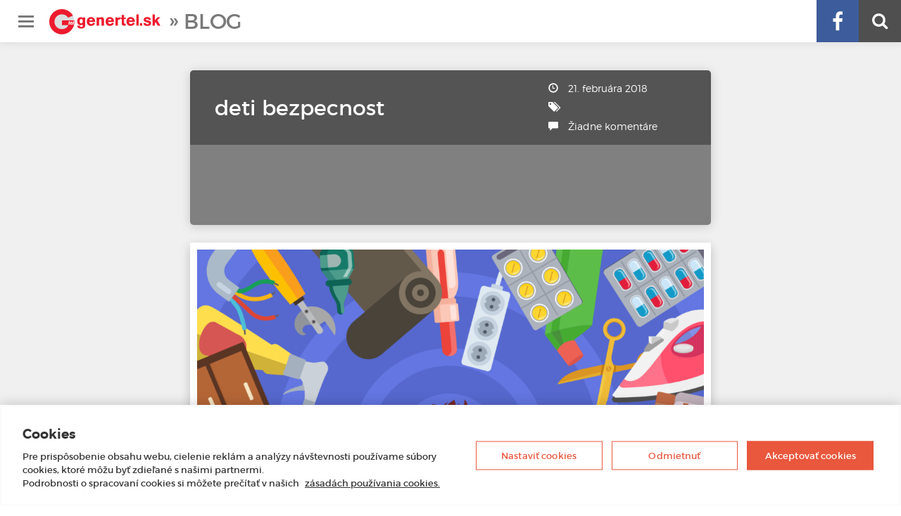

--- FILE ---
content_type: text/html; charset=UTF-8
request_url: https://blog.genertel.sk/su-vase-deti-doma-v-bezpeci/hrozby-domacnosti-blog/
body_size: 10402
content:
<!DOCTYPE html>
<html lang="sk-SK">
<head>
	<meta charset="UTF-8">
	<meta http-equiv="X-UA-Compatible" content="IE=edge">
	<meta name="viewport" content="width=device-width, initial-scale=1">

	<!-- HTML5 shim and Respond.js for IE8 support of HTML5 elements and media queries -->
	<!-- WARNING: Respond.js doesn't work if you view the page via file:// -->
	<!--[if lt IE 9]>
		<script src="https://oss.maxcdn.com/html5shiv/3.7.3/html5shiv.min.js"></script>
		<script src="https://oss.maxcdn.com/respond/1.4.2/respond.min.js"></script>
	<![endif]-->

	<meta name='robots' content='index, follow, max-image-preview:large, max-snippet:-1, max-video-preview:-1' />
	<style>img:is([sizes="auto" i], [sizes^="auto," i]) { contain-intrinsic-size: 3000px 1500px }</style>
	
	<!-- This site is optimized with the Yoast SEO plugin v26.1 - https://yoast.com/wordpress/plugins/seo/ -->
	<title>deti bezpecnost - Genertel Blog</title>
	<link rel="canonical" href="https://blog.genertel.sk/su-vase-deti-doma-v-bezpeci/hrozby-domacnosti-blog/" />
	<meta property="og:locale" content="sk_SK" />
	<meta property="og:type" content="article" />
	<meta property="og:title" content="deti bezpecnost - Genertel Blog" />
	<meta property="og:url" content="https://blog.genertel.sk/su-vase-deti-doma-v-bezpeci/hrozby-domacnosti-blog/" />
	<meta property="og:site_name" content="Genertel Blog" />
	<meta property="article:publisher" content="https://www.facebook.com/genertel.sk" />
	<meta property="article:modified_time" content="2018-02-21T13:08:50+00:00" />
	<meta property="og:image" content="https://blog.genertel.sk/su-vase-deti-doma-v-bezpeci/hrozby-domacnosti-blog" />
	<meta property="og:image:width" content="1920" />
	<meta property="og:image:height" content="1280" />
	<meta property="og:image:type" content="image/png" />
	<meta name="twitter:card" content="summary_large_image" />
	<script type="application/ld+json" class="yoast-schema-graph">{"@context":"https://schema.org","@graph":[{"@type":"WebPage","@id":"https://blog.genertel.sk/su-vase-deti-doma-v-bezpeci/hrozby-domacnosti-blog/","url":"https://blog.genertel.sk/su-vase-deti-doma-v-bezpeci/hrozby-domacnosti-blog/","name":"deti bezpecnost - Genertel Blog","isPartOf":{"@id":"https://blog.genertel.sk/#website"},"primaryImageOfPage":{"@id":"https://blog.genertel.sk/su-vase-deti-doma-v-bezpeci/hrozby-domacnosti-blog/#primaryimage"},"image":{"@id":"https://blog.genertel.sk/su-vase-deti-doma-v-bezpeci/hrozby-domacnosti-blog/#primaryimage"},"thumbnailUrl":"https://blog.genertel.sk/wp-content/uploads/2018/02/hrozby-domacnosti-blog.png","datePublished":"2018-02-21T13:04:05+00:00","dateModified":"2018-02-21T13:08:50+00:00","breadcrumb":{"@id":"https://blog.genertel.sk/su-vase-deti-doma-v-bezpeci/hrozby-domacnosti-blog/#breadcrumb"},"inLanguage":"sk-SK","potentialAction":[{"@type":"ReadAction","target":["https://blog.genertel.sk/su-vase-deti-doma-v-bezpeci/hrozby-domacnosti-blog/"]}]},{"@type":"ImageObject","inLanguage":"sk-SK","@id":"https://blog.genertel.sk/su-vase-deti-doma-v-bezpeci/hrozby-domacnosti-blog/#primaryimage","url":"https://blog.genertel.sk/wp-content/uploads/2018/02/hrozby-domacnosti-blog.png","contentUrl":"https://blog.genertel.sk/wp-content/uploads/2018/02/hrozby-domacnosti-blog.png","width":"1920","height":"1280"},{"@type":"BreadcrumbList","@id":"https://blog.genertel.sk/su-vase-deti-doma-v-bezpeci/hrozby-domacnosti-blog/#breadcrumb","itemListElement":[{"@type":"ListItem","position":1,"name":"Domovská stránka","item":"https://blog.genertel.sk/"},{"@type":"ListItem","position":2,"name":"Sú vaše deti doma v bezpečí? Otestujte svoju domácnosť","item":"https://blog.genertel.sk/su-vase-deti-doma-v-bezpeci/"},{"@type":"ListItem","position":3,"name":"deti bezpecnost"}]},{"@type":"WebSite","@id":"https://blog.genertel.sk/#website","url":"https://blog.genertel.sk/","name":"Genertel Blog","description":"Blog spoločnosti Genertel","publisher":{"@id":"https://blog.genertel.sk/#organization"},"potentialAction":[{"@type":"SearchAction","target":{"@type":"EntryPoint","urlTemplate":"https://blog.genertel.sk/?s={search_term_string}"},"query-input":{"@type":"PropertyValueSpecification","valueRequired":true,"valueName":"search_term_string"}}],"inLanguage":"sk-SK"},{"@type":"Organization","@id":"https://blog.genertel.sk/#organization","name":"Genertel","url":"https://blog.genertel.sk/","logo":{"@type":"ImageObject","inLanguage":"sk-SK","@id":"https://blog.genertel.sk/#/schema/logo/image/","url":"https://blog.genertel.sk/wp-content/uploads/2017/02/logo.png","contentUrl":"https://blog.genertel.sk/wp-content/uploads/2017/02/logo.png","width":647,"height":300,"caption":"Genertel"},"image":{"@id":"https://blog.genertel.sk/#/schema/logo/image/"},"sameAs":["https://www.facebook.com/genertel.sk","https://www.linkedin.com/company/genertel-pois-ov-a-a-s-pobo-ka-pois-ovne-z-in-ho-lensk-ho-t-tu","https://www.youtube.com/channel/UC7z7GaikICBYsXwwdFUinWA"]}]}</script>
	<!-- / Yoast SEO plugin. -->


<script type="text/javascript" id="wpp-js" src="https://blog.genertel.sk/wp-content/plugins/wordpress-popular-posts/assets/js/wpp.min.js?ver=7.3.3" data-sampling="1" data-sampling-rate="9" data-api-url="https://blog.genertel.sk/wp-json/wordpress-popular-posts" data-post-id="2704" data-token="4e0c003c8a" data-lang="0" data-debug="0"></script>
<script type="text/javascript">
/* <![CDATA[ */
window._wpemojiSettings = {"baseUrl":"https:\/\/s.w.org\/images\/core\/emoji\/16.0.1\/72x72\/","ext":".png","svgUrl":"https:\/\/s.w.org\/images\/core\/emoji\/16.0.1\/svg\/","svgExt":".svg","source":{"concatemoji":"https:\/\/blog.genertel.sk\/wp-includes\/js\/wp-emoji-release.min.js?ver=16d2a0b7e78516bd448608a3817a911a"}};
/*! This file is auto-generated */
!function(s,n){var o,i,e;function c(e){try{var t={supportTests:e,timestamp:(new Date).valueOf()};sessionStorage.setItem(o,JSON.stringify(t))}catch(e){}}function p(e,t,n){e.clearRect(0,0,e.canvas.width,e.canvas.height),e.fillText(t,0,0);var t=new Uint32Array(e.getImageData(0,0,e.canvas.width,e.canvas.height).data),a=(e.clearRect(0,0,e.canvas.width,e.canvas.height),e.fillText(n,0,0),new Uint32Array(e.getImageData(0,0,e.canvas.width,e.canvas.height).data));return t.every(function(e,t){return e===a[t]})}function u(e,t){e.clearRect(0,0,e.canvas.width,e.canvas.height),e.fillText(t,0,0);for(var n=e.getImageData(16,16,1,1),a=0;a<n.data.length;a++)if(0!==n.data[a])return!1;return!0}function f(e,t,n,a){switch(t){case"flag":return n(e,"\ud83c\udff3\ufe0f\u200d\u26a7\ufe0f","\ud83c\udff3\ufe0f\u200b\u26a7\ufe0f")?!1:!n(e,"\ud83c\udde8\ud83c\uddf6","\ud83c\udde8\u200b\ud83c\uddf6")&&!n(e,"\ud83c\udff4\udb40\udc67\udb40\udc62\udb40\udc65\udb40\udc6e\udb40\udc67\udb40\udc7f","\ud83c\udff4\u200b\udb40\udc67\u200b\udb40\udc62\u200b\udb40\udc65\u200b\udb40\udc6e\u200b\udb40\udc67\u200b\udb40\udc7f");case"emoji":return!a(e,"\ud83e\udedf")}return!1}function g(e,t,n,a){var r="undefined"!=typeof WorkerGlobalScope&&self instanceof WorkerGlobalScope?new OffscreenCanvas(300,150):s.createElement("canvas"),o=r.getContext("2d",{willReadFrequently:!0}),i=(o.textBaseline="top",o.font="600 32px Arial",{});return e.forEach(function(e){i[e]=t(o,e,n,a)}),i}function t(e){var t=s.createElement("script");t.src=e,t.defer=!0,s.head.appendChild(t)}"undefined"!=typeof Promise&&(o="wpEmojiSettingsSupports",i=["flag","emoji"],n.supports={everything:!0,everythingExceptFlag:!0},e=new Promise(function(e){s.addEventListener("DOMContentLoaded",e,{once:!0})}),new Promise(function(t){var n=function(){try{var e=JSON.parse(sessionStorage.getItem(o));if("object"==typeof e&&"number"==typeof e.timestamp&&(new Date).valueOf()<e.timestamp+604800&&"object"==typeof e.supportTests)return e.supportTests}catch(e){}return null}();if(!n){if("undefined"!=typeof Worker&&"undefined"!=typeof OffscreenCanvas&&"undefined"!=typeof URL&&URL.createObjectURL&&"undefined"!=typeof Blob)try{var e="postMessage("+g.toString()+"("+[JSON.stringify(i),f.toString(),p.toString(),u.toString()].join(",")+"));",a=new Blob([e],{type:"text/javascript"}),r=new Worker(URL.createObjectURL(a),{name:"wpTestEmojiSupports"});return void(r.onmessage=function(e){c(n=e.data),r.terminate(),t(n)})}catch(e){}c(n=g(i,f,p,u))}t(n)}).then(function(e){for(var t in e)n.supports[t]=e[t],n.supports.everything=n.supports.everything&&n.supports[t],"flag"!==t&&(n.supports.everythingExceptFlag=n.supports.everythingExceptFlag&&n.supports[t]);n.supports.everythingExceptFlag=n.supports.everythingExceptFlag&&!n.supports.flag,n.DOMReady=!1,n.readyCallback=function(){n.DOMReady=!0}}).then(function(){return e}).then(function(){var e;n.supports.everything||(n.readyCallback(),(e=n.source||{}).concatemoji?t(e.concatemoji):e.wpemoji&&e.twemoji&&(t(e.twemoji),t(e.wpemoji)))}))}((window,document),window._wpemojiSettings);
/* ]]> */
</script>
<link rel='stylesheet' id='validate-engine-css-css' href='https://blog.genertel.sk/wp-content/plugins/wysija-newsletters/css/validationEngine.jquery.css?ver=2.17' type='text/css' media='all' />
<link rel='stylesheet' id='style_main-css' href='https://blog.genertel.sk/wp-content/plugins/wp-gif-player/style.css?ver=1481548261' type='text/css' media='all' />
<style id='wp-emoji-styles-inline-css' type='text/css'>

	img.wp-smiley, img.emoji {
		display: inline !important;
		border: none !important;
		box-shadow: none !important;
		height: 1em !important;
		width: 1em !important;
		margin: 0 0.07em !important;
		vertical-align: -0.1em !important;
		background: none !important;
		padding: 0 !important;
	}
</style>
<link rel='stylesheet' id='wp-block-library-css' href='https://blog.genertel.sk/wp-includes/css/dist/block-library/style.min.css?ver=16d2a0b7e78516bd448608a3817a911a' type='text/css' media='all' />
<style id='classic-theme-styles-inline-css' type='text/css'>
/*! This file is auto-generated */
.wp-block-button__link{color:#fff;background-color:#32373c;border-radius:9999px;box-shadow:none;text-decoration:none;padding:calc(.667em + 2px) calc(1.333em + 2px);font-size:1.125em}.wp-block-file__button{background:#32373c;color:#fff;text-decoration:none}
</style>
<style id='global-styles-inline-css' type='text/css'>
:root{--wp--preset--aspect-ratio--square: 1;--wp--preset--aspect-ratio--4-3: 4/3;--wp--preset--aspect-ratio--3-4: 3/4;--wp--preset--aspect-ratio--3-2: 3/2;--wp--preset--aspect-ratio--2-3: 2/3;--wp--preset--aspect-ratio--16-9: 16/9;--wp--preset--aspect-ratio--9-16: 9/16;--wp--preset--color--black: #000000;--wp--preset--color--cyan-bluish-gray: #abb8c3;--wp--preset--color--white: #ffffff;--wp--preset--color--pale-pink: #f78da7;--wp--preset--color--vivid-red: #cf2e2e;--wp--preset--color--luminous-vivid-orange: #ff6900;--wp--preset--color--luminous-vivid-amber: #fcb900;--wp--preset--color--light-green-cyan: #7bdcb5;--wp--preset--color--vivid-green-cyan: #00d084;--wp--preset--color--pale-cyan-blue: #8ed1fc;--wp--preset--color--vivid-cyan-blue: #0693e3;--wp--preset--color--vivid-purple: #9b51e0;--wp--preset--gradient--vivid-cyan-blue-to-vivid-purple: linear-gradient(135deg,rgba(6,147,227,1) 0%,rgb(155,81,224) 100%);--wp--preset--gradient--light-green-cyan-to-vivid-green-cyan: linear-gradient(135deg,rgb(122,220,180) 0%,rgb(0,208,130) 100%);--wp--preset--gradient--luminous-vivid-amber-to-luminous-vivid-orange: linear-gradient(135deg,rgba(252,185,0,1) 0%,rgba(255,105,0,1) 100%);--wp--preset--gradient--luminous-vivid-orange-to-vivid-red: linear-gradient(135deg,rgba(255,105,0,1) 0%,rgb(207,46,46) 100%);--wp--preset--gradient--very-light-gray-to-cyan-bluish-gray: linear-gradient(135deg,rgb(238,238,238) 0%,rgb(169,184,195) 100%);--wp--preset--gradient--cool-to-warm-spectrum: linear-gradient(135deg,rgb(74,234,220) 0%,rgb(151,120,209) 20%,rgb(207,42,186) 40%,rgb(238,44,130) 60%,rgb(251,105,98) 80%,rgb(254,248,76) 100%);--wp--preset--gradient--blush-light-purple: linear-gradient(135deg,rgb(255,206,236) 0%,rgb(152,150,240) 100%);--wp--preset--gradient--blush-bordeaux: linear-gradient(135deg,rgb(254,205,165) 0%,rgb(254,45,45) 50%,rgb(107,0,62) 100%);--wp--preset--gradient--luminous-dusk: linear-gradient(135deg,rgb(255,203,112) 0%,rgb(199,81,192) 50%,rgb(65,88,208) 100%);--wp--preset--gradient--pale-ocean: linear-gradient(135deg,rgb(255,245,203) 0%,rgb(182,227,212) 50%,rgb(51,167,181) 100%);--wp--preset--gradient--electric-grass: linear-gradient(135deg,rgb(202,248,128) 0%,rgb(113,206,126) 100%);--wp--preset--gradient--midnight: linear-gradient(135deg,rgb(2,3,129) 0%,rgb(40,116,252) 100%);--wp--preset--font-size--small: 13px;--wp--preset--font-size--medium: 20px;--wp--preset--font-size--large: 36px;--wp--preset--font-size--x-large: 42px;--wp--preset--spacing--20: 0.44rem;--wp--preset--spacing--30: 0.67rem;--wp--preset--spacing--40: 1rem;--wp--preset--spacing--50: 1.5rem;--wp--preset--spacing--60: 2.25rem;--wp--preset--spacing--70: 3.38rem;--wp--preset--spacing--80: 5.06rem;--wp--preset--shadow--natural: 6px 6px 9px rgba(0, 0, 0, 0.2);--wp--preset--shadow--deep: 12px 12px 50px rgba(0, 0, 0, 0.4);--wp--preset--shadow--sharp: 6px 6px 0px rgba(0, 0, 0, 0.2);--wp--preset--shadow--outlined: 6px 6px 0px -3px rgba(255, 255, 255, 1), 6px 6px rgba(0, 0, 0, 1);--wp--preset--shadow--crisp: 6px 6px 0px rgba(0, 0, 0, 1);}:where(.is-layout-flex){gap: 0.5em;}:where(.is-layout-grid){gap: 0.5em;}body .is-layout-flex{display: flex;}.is-layout-flex{flex-wrap: wrap;align-items: center;}.is-layout-flex > :is(*, div){margin: 0;}body .is-layout-grid{display: grid;}.is-layout-grid > :is(*, div){margin: 0;}:where(.wp-block-columns.is-layout-flex){gap: 2em;}:where(.wp-block-columns.is-layout-grid){gap: 2em;}:where(.wp-block-post-template.is-layout-flex){gap: 1.25em;}:where(.wp-block-post-template.is-layout-grid){gap: 1.25em;}.has-black-color{color: var(--wp--preset--color--black) !important;}.has-cyan-bluish-gray-color{color: var(--wp--preset--color--cyan-bluish-gray) !important;}.has-white-color{color: var(--wp--preset--color--white) !important;}.has-pale-pink-color{color: var(--wp--preset--color--pale-pink) !important;}.has-vivid-red-color{color: var(--wp--preset--color--vivid-red) !important;}.has-luminous-vivid-orange-color{color: var(--wp--preset--color--luminous-vivid-orange) !important;}.has-luminous-vivid-amber-color{color: var(--wp--preset--color--luminous-vivid-amber) !important;}.has-light-green-cyan-color{color: var(--wp--preset--color--light-green-cyan) !important;}.has-vivid-green-cyan-color{color: var(--wp--preset--color--vivid-green-cyan) !important;}.has-pale-cyan-blue-color{color: var(--wp--preset--color--pale-cyan-blue) !important;}.has-vivid-cyan-blue-color{color: var(--wp--preset--color--vivid-cyan-blue) !important;}.has-vivid-purple-color{color: var(--wp--preset--color--vivid-purple) !important;}.has-black-background-color{background-color: var(--wp--preset--color--black) !important;}.has-cyan-bluish-gray-background-color{background-color: var(--wp--preset--color--cyan-bluish-gray) !important;}.has-white-background-color{background-color: var(--wp--preset--color--white) !important;}.has-pale-pink-background-color{background-color: var(--wp--preset--color--pale-pink) !important;}.has-vivid-red-background-color{background-color: var(--wp--preset--color--vivid-red) !important;}.has-luminous-vivid-orange-background-color{background-color: var(--wp--preset--color--luminous-vivid-orange) !important;}.has-luminous-vivid-amber-background-color{background-color: var(--wp--preset--color--luminous-vivid-amber) !important;}.has-light-green-cyan-background-color{background-color: var(--wp--preset--color--light-green-cyan) !important;}.has-vivid-green-cyan-background-color{background-color: var(--wp--preset--color--vivid-green-cyan) !important;}.has-pale-cyan-blue-background-color{background-color: var(--wp--preset--color--pale-cyan-blue) !important;}.has-vivid-cyan-blue-background-color{background-color: var(--wp--preset--color--vivid-cyan-blue) !important;}.has-vivid-purple-background-color{background-color: var(--wp--preset--color--vivid-purple) !important;}.has-black-border-color{border-color: var(--wp--preset--color--black) !important;}.has-cyan-bluish-gray-border-color{border-color: var(--wp--preset--color--cyan-bluish-gray) !important;}.has-white-border-color{border-color: var(--wp--preset--color--white) !important;}.has-pale-pink-border-color{border-color: var(--wp--preset--color--pale-pink) !important;}.has-vivid-red-border-color{border-color: var(--wp--preset--color--vivid-red) !important;}.has-luminous-vivid-orange-border-color{border-color: var(--wp--preset--color--luminous-vivid-orange) !important;}.has-luminous-vivid-amber-border-color{border-color: var(--wp--preset--color--luminous-vivid-amber) !important;}.has-light-green-cyan-border-color{border-color: var(--wp--preset--color--light-green-cyan) !important;}.has-vivid-green-cyan-border-color{border-color: var(--wp--preset--color--vivid-green-cyan) !important;}.has-pale-cyan-blue-border-color{border-color: var(--wp--preset--color--pale-cyan-blue) !important;}.has-vivid-cyan-blue-border-color{border-color: var(--wp--preset--color--vivid-cyan-blue) !important;}.has-vivid-purple-border-color{border-color: var(--wp--preset--color--vivid-purple) !important;}.has-vivid-cyan-blue-to-vivid-purple-gradient-background{background: var(--wp--preset--gradient--vivid-cyan-blue-to-vivid-purple) !important;}.has-light-green-cyan-to-vivid-green-cyan-gradient-background{background: var(--wp--preset--gradient--light-green-cyan-to-vivid-green-cyan) !important;}.has-luminous-vivid-amber-to-luminous-vivid-orange-gradient-background{background: var(--wp--preset--gradient--luminous-vivid-amber-to-luminous-vivid-orange) !important;}.has-luminous-vivid-orange-to-vivid-red-gradient-background{background: var(--wp--preset--gradient--luminous-vivid-orange-to-vivid-red) !important;}.has-very-light-gray-to-cyan-bluish-gray-gradient-background{background: var(--wp--preset--gradient--very-light-gray-to-cyan-bluish-gray) !important;}.has-cool-to-warm-spectrum-gradient-background{background: var(--wp--preset--gradient--cool-to-warm-spectrum) !important;}.has-blush-light-purple-gradient-background{background: var(--wp--preset--gradient--blush-light-purple) !important;}.has-blush-bordeaux-gradient-background{background: var(--wp--preset--gradient--blush-bordeaux) !important;}.has-luminous-dusk-gradient-background{background: var(--wp--preset--gradient--luminous-dusk) !important;}.has-pale-ocean-gradient-background{background: var(--wp--preset--gradient--pale-ocean) !important;}.has-electric-grass-gradient-background{background: var(--wp--preset--gradient--electric-grass) !important;}.has-midnight-gradient-background{background: var(--wp--preset--gradient--midnight) !important;}.has-small-font-size{font-size: var(--wp--preset--font-size--small) !important;}.has-medium-font-size{font-size: var(--wp--preset--font-size--medium) !important;}.has-large-font-size{font-size: var(--wp--preset--font-size--large) !important;}.has-x-large-font-size{font-size: var(--wp--preset--font-size--x-large) !important;}
:where(.wp-block-post-template.is-layout-flex){gap: 1.25em;}:where(.wp-block-post-template.is-layout-grid){gap: 1.25em;}
:where(.wp-block-columns.is-layout-flex){gap: 2em;}:where(.wp-block-columns.is-layout-grid){gap: 2em;}
:root :where(.wp-block-pullquote){font-size: 1.5em;line-height: 1.6;}
</style>
<link rel='stylesheet' id='contact-form-7-css' href='https://blog.genertel.sk/wp-content/plugins/contact-form-7/includes/css/styles.css?ver=6.1.2' type='text/css' media='all' />
<link rel='stylesheet' id='wordpress-popular-posts-css-css' href='https://blog.genertel.sk/wp-content/plugins/wordpress-popular-posts/assets/css/wpp.css?ver=7.3.3' type='text/css' media='all' />
<link rel='stylesheet' id='rosso-css' href='https://blog.genertel.sk/wp-content/themes/rosso/assets/css/main.css?ver=2.1.2' type='text/css' media='all' />
<script type="text/javascript" src="https://blog.genertel.sk/wp-includes/js/jquery/jquery.min.js?ver=3.7.1" id="jquery-core-js"></script>
<script type="text/javascript" src="https://blog.genertel.sk/wp-includes/js/jquery/jquery-migrate.min.js?ver=3.4.1" id="jquery-migrate-js"></script>
<link rel="https://api.w.org/" href="https://blog.genertel.sk/wp-json/" /><link rel="alternate" title="JSON" type="application/json" href="https://blog.genertel.sk/wp-json/wp/v2/media/2704" /><link rel="EditURI" type="application/rsd+xml" title="RSD" href="https://blog.genertel.sk/xmlrpc.php?rsd" />

<link rel='shortlink' href='https://blog.genertel.sk/?p=2704' />
<link rel="alternate" title="oEmbed (JSON)" type="application/json+oembed" href="https://blog.genertel.sk/wp-json/oembed/1.0/embed?url=https%3A%2F%2Fblog.genertel.sk%2Fsu-vase-deti-doma-v-bezpeci%2Fhrozby-domacnosti-blog%2F" />
<link rel="alternate" title="oEmbed (XML)" type="text/xml+oembed" href="https://blog.genertel.sk/wp-json/oembed/1.0/embed?url=https%3A%2F%2Fblog.genertel.sk%2Fsu-vase-deti-doma-v-bezpeci%2Fhrozby-domacnosti-blog%2F&#038;format=xml" />
<!-- afb Instant Articles -->
			<meta property="fb:pages" content="143504519026003" /><script type="text/javascript">
(function(url){
	if(/(?:Chrome\/26\.0\.1410\.63 Safari\/537\.31|WordfenceTestMonBot)/.test(navigator.userAgent)){ return; }
	var addEvent = function(evt, handler) {
		if (window.addEventListener) {
			document.addEventListener(evt, handler, false);
		} else if (window.attachEvent) {
			document.attachEvent('on' + evt, handler);
		}
	};
	var removeEvent = function(evt, handler) {
		if (window.removeEventListener) {
			document.removeEventListener(evt, handler, false);
		} else if (window.detachEvent) {
			document.detachEvent('on' + evt, handler);
		}
	};
	var evts = 'contextmenu dblclick drag dragend dragenter dragleave dragover dragstart drop keydown keypress keyup mousedown mousemove mouseout mouseover mouseup mousewheel scroll'.split(' ');
	var logHuman = function() {
		if (window.wfLogHumanRan) { return; }
		window.wfLogHumanRan = true;
		var wfscr = document.createElement('script');
		wfscr.type = 'text/javascript';
		wfscr.async = true;
		wfscr.src = url + '&r=' + Math.random();
		(document.getElementsByTagName('head')[0]||document.getElementsByTagName('body')[0]).appendChild(wfscr);
		for (var i = 0; i < evts.length; i++) {
			removeEvent(evts[i], logHuman);
		}
	};
	for (var i = 0; i < evts.length; i++) {
		addEvent(evts[i], logHuman);
	}
})('//blog.genertel.sk/?wordfence_lh=1&hid=57B14769336A4FFE4F3A7500B97D9C42');
</script>            <style id="wpp-loading-animation-styles">@-webkit-keyframes bgslide{from{background-position-x:0}to{background-position-x:-200%}}@keyframes bgslide{from{background-position-x:0}to{background-position-x:-200%}}.wpp-widget-block-placeholder,.wpp-shortcode-placeholder{margin:0 auto;width:60px;height:3px;background:#dd3737;background:linear-gradient(90deg,#dd3737 0%,#571313 10%,#dd3737 100%);background-size:200% auto;border-radius:3px;-webkit-animation:bgslide 1s infinite linear;animation:bgslide 1s infinite linear}</style>
            <link rel="amphtml" href="https://blog.genertel.sk/su-vase-deti-doma-v-bezpeci/hrozby-domacnosti-blog/?amp"><link rel="icon" href="https://blog.genertel.sk/wp-content/uploads/2016/09/cropped-genertel-icon-32x32.png" sizes="32x32" />
<link rel="icon" href="https://blog.genertel.sk/wp-content/uploads/2016/09/cropped-genertel-icon-192x192.png" sizes="192x192" />
<link rel="apple-touch-icon" href="https://blog.genertel.sk/wp-content/uploads/2016/09/cropped-genertel-icon-180x180.png" />
<meta name="msapplication-TileImage" content="https://blog.genertel.sk/wp-content/uploads/2016/09/cropped-genertel-icon-270x270.png" />
		<style type="text/css" id="wp-custom-css">
			.index-newsletter {
	display: none;
}		</style>
		
</head>
<body class="attachment wp-singular attachment-template-default single single-attachment postid-2704 attachmentid-2704 attachment-png wp-custom-logo wp-theme-rosso">
	<!-- Google Tag Manager -->
	<script>(function(w,d,s,l,i){w[l]=w[l]||[];w[l].push({'gtm.start':
	new Date().getTime(),event:'gtm.js'});var f=d.getElementsByTagName(s)[0],
	j=d.createElement(s),dl=l!='dataLayer'?'&l='+l:'';j.async=true;j.src=
	'https://www.googletagmanager.com/gtm.js?id='+i+dl;f.parentNode.insertBefore(j,f);
	})(window,document,'script','dataLayer','GTM-K95LBCT');</script>
	<!-- End Google Tag Manager -->
	<!-- Google Tag Manager (noscript) -->
	<noscript><iframe src="https://www.googletagmanager.com/ns.html?id=GTM-K95LBCT"
	height="0" width="0" style="display:none;visibility:hidden"></iframe></noscript>
	<!-- End Google Tag Manager (noscript) -->

	<div class="site-container">

		<div class="site-header">
			<div class="burger toggle-menu">
				<div class="sr-only">Menu</div>
			</div>
			<a href="https://www.genertel.sk/" class="mainlogo">
				<img src="https://blog.genertel.sk/wp-content/themes/rosso/assets/img/header/logo-symbol.svg" alt="Genertel Logo" class="visible-xs-inline">
				<img src="https://blog.genertel.sk/wp-content/themes/rosso/assets/img/header/logo-full.svg" alt="Genertel Logo" class="hidden-xs">
			</a>
			<a href="https://blog.genertel.sk" class="title">
				Blog			</a>
			<a href="#" class="search toggle-search">
				<span class="sr-only">Hľadať</span>
			</a>
			<a href="https://www.facebook.com/genertel.sk" class="facebook" target="_blank">
				<span class="sr-only">Facebook</span>
			</a>
		</div>

		<div class="site-nav">
							<div class="menu-hlavicka-temy-container"><ul id="menu-hlavicka-temy" class="menu"><li id="menu-item-1120" class="menu-item menu-item-type-taxonomy menu-item-object-category menu-item-1120"><a href="https://blog.genertel.sk/category/poistenie/">Poistenie</a></li>
<li id="menu-item-1121" class="menu-item menu-item-type-taxonomy menu-item-object-category menu-item-1121"><a href="https://blog.genertel.sk/category/tipy/">Tipy &#038; triky</a></li>
<li id="menu-item-1122" class="menu-item menu-item-type-taxonomy menu-item-object-category menu-item-1122"><a href="https://blog.genertel.sk/category/zaujimavosti/">Zaujímavosti</a></li>
<li id="menu-item-1123" class="menu-item menu-item-type-taxonomy menu-item-object-category menu-item-1123"><a href="https://blog.genertel.sk/category/zabava/">Zábava</a></li>
<li id="menu-item-1118" class="menu-item menu-item-type-taxonomy menu-item-object-category menu-item-1118"><a href="https://blog.genertel.sk/category/tlacove-spravy/">Tlačové správy</a></li>
<li id="menu-item-1119" class="menu-item menu-item-type-taxonomy menu-item-object-category menu-item-1119"><a href="https://blog.genertel.sk/category/ostatne/">Ostatné</a></li>
</ul></div>					</div>

		<form class="site-search" role="search" method="get" action="https://blog.genertel.sk/">
			<input type="text" class="field form-control input-lg" name="s">
			<button type="submit" class="button btn btn-primary btn-lg">Hľadať</button>
		</form>

		

<article class="article-page">
		<div class="article-hero">
	<header class="info"
			>
		<h1 class="heading">deti bezpecnost</h1>
		<ul class="meta">
			<li>
				<span class="glyphicon glyphicon-time"></span>
				21. februára 2018			</li>
			<li>
				<span class="glyphicon glyphicon-tags"></span>
							</li>
			<li>
				<span class="glyphicon glyphicon-comment"></span>
				<a href="#diskusia">
					Žiadne komentáre				</a>
			</li>
		</ul>
	</header>
	</div>

	<div class="article-body container">
		<p class="attachment"><a href='https://blog.genertel.sk/wp-content/uploads/2018/02/hrozby-domacnosti-blog.png'><img fetchpriority="high" decoding="async" width="1024" height="683" src="https://blog.genertel.sk/wp-content/uploads/2018/02/hrozby-domacnosti-blog-1024x683.png" class="attachment-medium size-medium" alt="" srcset="https://blog.genertel.sk/wp-content/uploads/2018/02/hrozby-domacnosti-blog-1024x683.png 1024w, https://blog.genertel.sk/wp-content/uploads/2018/02/hrozby-domacnosti-blog-768x512.png 768w, https://blog.genertel.sk/wp-content/uploads/2018/02/hrozby-domacnosti-blog.png 1920w, https://blog.genertel.sk/wp-content/uploads/2018/02/hrozby-domacnosti-blog-600x400.png 600w" sizes="(max-width: 1024px) 100vw, 1024px" /></a></p>
	</div>

	<div class="article-footer">
	<div class="container">

		<div class="cta-widget-wrap">
	<div class="cta-widget">
		<div class="media">
	<div class="media-left media-middle">
		<img src="https://blog.genertel.sk/wp-content/themes/rosso/assets/img/cta-icons/newsletter.png"
		     alt="Obálka"
		     class="media-object">
	</div>
	<div class="media-body">
		<h2>Odoberajte naše novinky</h2>
		<p>Prihláste sa do newsletteru a dozviete sa o aktuálnych akciách.</p>

		<!-- Mailpoet scripts -->
<script type="text/javascript"
        src=""></script>
<script type="text/javascript"
        src=""></script>
<script type="text/javascript"
        src=""></script>
<script type="text/javascript">
	/* <![CDATA[ */
	var wysijaAJAX = {
		"action": "wysija_ajax",
		"controller": "subscribers",
		"ajaxurl": "http://blog.genertel.sk/wp-admin/admin-ajax.php",
		"loadingTrans": "Načítavam..."
	};
	/* ]]> */
</script>
<script type="text/javascript"
        src=""></script>
<!-- End Mailpoet scripts -->

<div class="widget_wysija_cont html_wysija">
	<div id="msg-form-wysija-html56b36de86793e-2" class="wysija-msg ajax"></div>
	<form id="form-wysija-html56b36de86793e-2" method="post" action="#wysija" class="widget_wysija html_wysija">

		<div class="input-group">
			<input type="text" name="wysija[user][email]"
			       class="form-control input-lg wysija-input validate[required,custom[email]]" value=""
			       placeholder="váš email">

			<span class="input-group-btn">
				<input class="btn btn-default btn-lg wysija-submit wysija-submit-field" type="submit"
				       value="Prihlás"
				       style="margin-top:0;">
			</span>
		</div>

		<input type="hidden" name="form_id" value="2">
		<input type="hidden" name="action" value="save">
		<input type="hidden" name="controller" value="subscribers">
		<input type="hidden" value="1" name="wysija-page">
		<input type="hidden" name="wysija[user_list][list_ids]"
		       value="3">

	</form>
</div>

		<p class="small-text">Prihlásením do newslettera vyjadrujete súhlas s podmienkami a spracovaním osobných údajov</p>
	</div>
</div>
	</div>
</div>

		
		<div class="social-and-discussion" id="diskusia">
			<div class="social social-share">
				<span class="caption">Zdieľaj článok</span>
				<ul class="sharebuttons">
					<li><a href="http://www.facebook.com/sharer.php?u=https://blog.genertel.sk/su-vase-deti-doma-v-bezpeci/hrozby-domacnosti-blog/" target="_blank" class="doodle-icon -facebook">
						<span>Facebook</span></a></li>
					<li><a href="/cdn-cgi/l/email-protection#[base64]" class="doodle-icon -email">
						<span>Email</span></a></li>
					<li><a href="http://www.linkedin.com/shareArticle?mini=true&amp;url=https://blog.genertel.sk/su-vase-deti-doma-v-bezpeci/hrozby-domacnosti-blog/" target="_blank" class="doodle-icon -linkedin">
						<span>LinkedIn</span></a></li>
				</ul>
			</div>
			
<div id="comments" class="comments-area">

			<div class="no-comments">
			Diskusia k tomuto článku nebola povolená.		</div>
	
	
	
	<ol class="comment-list">
			</ol>

	
</div><!-- .comments-area -->		</div>
	</div>
</div>
</article>

<footer class="site-footer">
	<div class="container">
		<div class="row">
			<div class="footer-info col-md-3">
				<img class="logo"
				     src="https://blog.genertel.sk/wp-content/uploads/2017/02/logo-genertel.png"
				     alt="Genertel">
				<p>
					Copyright &copy;
					Generali Poisťovňa					2010					–
					2026				</p>
				<p>Generali Poisťovňa, a. s., odštepný závod Genertel, Lamačská cesta 3/A, 841 04 Bratislava, Slovenská republika, IČO: 35 709 332, zapísaná v Obchodnom registri Okresného súdu Bratislava I, odd.: Sa, vložka č.: 1325/B. 2015</p>
			</div>
			<div class="footer-links col-md-8">
				<div class="row">
											<div class="footer-links-col col-sm-3">
							<div><h2>Kalkulačka</h2><div class="menu-patka-kalkulacka-container"><ul id="menu-patka-kalkulacka" class="menu"><li id="menu-item-1082" class="menu-item menu-item-type-custom menu-item-object-custom menu-item-1082"><a href="https://kalkulacka.genertel.sk/pzp">PZP</a></li>
<li id="menu-item-2619" class="menu-item menu-item-type-custom menu-item-object-custom menu-item-2619"><a href="https://kalkulacka.genertel.sk/havarijne">Havarijné poistenie</a></li>
<li id="menu-item-2621" class="menu-item menu-item-type-custom menu-item-object-custom menu-item-2621"><a href="https://majetok.genertel.sk">Poistenie majetku</a></li>
<li id="menu-item-2622" class="menu-item menu-item-type-custom menu-item-object-custom menu-item-2622"><a href="https://www.genertel.sk/apps/calc-travel/">Cestovné poistenie</a></li>
<li id="menu-item-2620" class="menu-item menu-item-type-custom menu-item-object-custom menu-item-2620"><a href="https://kalkulacka.genertel.sk/kradez">Poistenie krádeže vozidla</a></li>
</ul></div></div>						</div>
					
											<div class="footer-links-col col-sm-3">
							<div><h2>Produkty</h2><div class="menu-patka-poistenia-container"><ul id="menu-patka-poistenia" class="menu"><li id="menu-item-1085" class="menu-item menu-item-type-custom menu-item-object-custom menu-item-1085"><a href="https://www.genertel.sk/produkty/pzp/">PZP</a></li>
<li id="menu-item-1086" class="menu-item menu-item-type-custom menu-item-object-custom menu-item-1086"><a href="https://www.genertel.sk/produkty/pripoistenia/">Pripoistenia k PZP</a></li>
<li id="menu-item-2623" class="menu-item menu-item-type-custom menu-item-object-custom menu-item-2623"><a href="https://www.genertel.sk/produkty/havarijne-poistenie/">Havarijné poistenie</a></li>
<li id="menu-item-1090" class="menu-item menu-item-type-custom menu-item-object-custom menu-item-1090"><a href="https://www.genertel.sk/produkty/cestovne-poistenie/">Cestovné poistenie</a></li>
<li id="menu-item-2624" class="menu-item menu-item-type-custom menu-item-object-custom menu-item-2624"><a href="https://www.genertel.sk/produkty/majetok/">Poistenie majetku</a></li>
<li id="menu-item-1089" class="menu-item menu-item-type-custom menu-item-object-custom menu-item-1089"><a href="https://www.genertel.sk/produkty/kradez-vozidla/">Krádež vozidla</a></li>
</ul></div></div>						</div>
					
											<div class="footer-links-col col-sm-6">
							<div class="row">
								<div class="col-xs-6"><h2>Genertel</h2><div class="menu-patka-o-nas-12-container"><ul id="menu-patka-o-nas-12" class="menu"><li id="menu-item-1091" class="menu-item menu-item-type-custom menu-item-object-custom menu-item-1091"><a href="https://www.genertel.sk/poistovna-genertel/asistencne-sluzby/">VIP Asistenčné služby</a></li>
<li id="menu-item-1092" class="menu-item menu-item-type-custom menu-item-object-custom menu-item-1092"><a href="https://www.genertel.sk/poistovna-genertel/o-nas/">O nás</a></li>
<li id="menu-item-1093" class="menu-item menu-item-type-custom menu-item-object-custom menu-item-1093"><a href="https://www.genertel.sk/poistovna-genertel/opytajte-sa-experta/">Opýtajte sa experta</a></li>
<li id="menu-item-1094" class="menu-item menu-item-type-custom menu-item-object-custom menu-item-1094"><a href="https://www.genertel.sk/poistovna-genertel/caste-otazky/">Časté otázky</a></li>
<li id="menu-item-1095" class="menu-item menu-item-type-custom menu-item-object-custom menu-item-1095"><a href="https://www.genertel.sk/poistovna-genertel/slovnik-pojmov/">Slovník pojmov</a></li>
</ul></div></div><div class="col-xs-6"><h2>&nbsp;</h2><div class="menu-patka-o-nas-22-container"><ul id="menu-patka-o-nas-22" class="menu"><li id="menu-item-1098" class="menu-item menu-item-type-custom menu-item-object-custom menu-item-1098"><a href="https://www.genertel.sk/poistovna-genertel/partneri/">Partneri</a></li>
<li id="menu-item-1099" class="menu-item menu-item-type-custom menu-item-object-custom menu-item-1099"><a href="https://www.genertel.sk/poistovna-genertel/media/">Médiá</a></li>
<li id="menu-item-1100" class="menu-item menu-item-type-custom menu-item-object-custom menu-item-1100"><a href="https://www.genertel.sk/poistovna-genertel/kontakt/">Kontakt</a></li>
</ul></div></div>							</div>
						</div>
					
				</div>
			</div>
		</div>
	</div>
</footer>

<script data-cfasync="false" src="/cdn-cgi/scripts/5c5dd728/cloudflare-static/email-decode.min.js"></script><script type="speculationrules">
{"prefetch":[{"source":"document","where":{"and":[{"href_matches":"\/*"},{"not":{"href_matches":["\/wp-*.php","\/wp-admin\/*","\/wp-content\/uploads\/*","\/wp-content\/*","\/wp-content\/plugins\/*","\/wp-content\/themes\/rosso\/*","\/*\\?(.+)"]}},{"not":{"selector_matches":"a[rel~=\"nofollow\"]"}},{"not":{"selector_matches":".no-prefetch, .no-prefetch a"}}]},"eagerness":"conservative"}]}
</script>
<script type="text/javascript" src="https://blog.genertel.sk/wp-includes/js/dist/hooks.min.js?ver=4d63a3d491d11ffd8ac6" id="wp-hooks-js"></script>
<script type="text/javascript" src="https://blog.genertel.sk/wp-includes/js/dist/i18n.min.js?ver=5e580eb46a90c2b997e6" id="wp-i18n-js"></script>
<script type="text/javascript" id="wp-i18n-js-after">
/* <![CDATA[ */
wp.i18n.setLocaleData( { 'text direction\u0004ltr': [ 'ltr' ] } );
/* ]]> */
</script>
<script type="text/javascript" src="https://blog.genertel.sk/wp-content/plugins/contact-form-7/includes/swv/js/index.js?ver=6.1.2" id="swv-js"></script>
<script type="text/javascript" id="contact-form-7-js-translations">
/* <![CDATA[ */
( function( domain, translations ) {
	var localeData = translations.locale_data[ domain ] || translations.locale_data.messages;
	localeData[""].domain = domain;
	wp.i18n.setLocaleData( localeData, domain );
} )( "contact-form-7", {"translation-revision-date":"2025-10-23 07:36:49+0000","generator":"GlotPress\/4.0.3","domain":"messages","locale_data":{"messages":{"":{"domain":"messages","plural-forms":"nplurals=3; plural=(n == 1) ? 0 : ((n >= 2 && n <= 4) ? 1 : 2);","lang":"sk"},"This contact form is placed in the wrong place.":["T\u00e1to kontaktn\u00e1 forma je vlo\u017een\u00e1 na nespr\u00e1vnom mieste."],"Error:":["Chyba:"]}},"comment":{"reference":"includes\/js\/index.js"}} );
/* ]]> */
</script>
<script type="text/javascript" id="contact-form-7-js-before">
/* <![CDATA[ */
var wpcf7 = {
    "api": {
        "root": "https:\/\/blog.genertel.sk\/wp-json\/",
        "namespace": "contact-form-7\/v1"
    }
};
/* ]]> */
</script>
<script type="text/javascript" src="https://blog.genertel.sk/wp-content/plugins/contact-form-7/includes/js/index.js?ver=6.1.2" id="contact-form-7-js"></script>
<script type="text/javascript" src="https://blog.genertel.sk/wp-content/plugins/wp-gif-player/js/play_gif.js?ver=1481548261" id="play_gifs-js"></script>
<script type="text/javascript" src="https://blog.genertel.sk/wp-content/plugins/wp-gif-player/inc/spin.js?ver=1.0" id="spin-js"></script>
<script type="text/javascript" src="https://blog.genertel.sk/wp-content/plugins/wp-gif-player/inc/jquery.spin.js?ver=1.0" id="spinjQuery-js"></script>
<script type="text/javascript" src="https://blog.genertel.sk/wp-content/themes/rosso/bower_components/bootstrap/dist/js/bootstrap.min.js?ver=3.3.7" id="bootstrap-js"></script>
<script type="text/javascript" src="https://blog.genertel.sk/wp-content/themes/rosso/bower_components/scrollreveal/dist/scrollreveal.min.js?ver=3.3.2" id="scrollreveal-js"></script>
<script type="text/javascript" src="https://blog.genertel.sk/wp-includes/js/imagesloaded.min.js?ver=5.0.0" id="imagesloaded-js"></script>
<script type="text/javascript" src="https://blog.genertel.sk/wp-includes/js/masonry.min.js?ver=4.2.2" id="masonry-js"></script>
<script type="text/javascript" src="https://blog.genertel.sk/wp-content/themes/rosso/assets/js/main.js?ver=2.1.2" id="rosso-js"></script>
<script type="text/javascript" id="gifs-js-extra">
/* <![CDATA[ */
var rossoGifsLocalization = {"templateUri":"https:\/\/blog.genertel.sk\/wp-content\/themes\/rosso"};
/* ]]> */
</script>
<script type="text/javascript" src="https://blog.genertel.sk/wp-content/themes/rosso/assets/js/gifs.js?ver=2.1.2" id="gifs-js"></script>
</body>
</html>

--- FILE ---
content_type: image/svg+xml
request_url: https://blog.genertel.sk/wp-content/themes/rosso/assets/img/header/loupe.svg
body_size: 55
content:
<svg width="23" height="23" xmlns="http://www.w3.org/2000/svg"><path d="M15.429 9.571c0-1.651-.587-3.064-1.762-4.238C12.493 4.158 11.08 3.57 9.43 3.57c-1.652 0-3.065.587-4.24 1.762C4.017 6.507 3.43 7.92 3.43 9.57c0 1.652.587 3.065 1.76 4.24 1.175 1.173 2.588 1.76 4.24 1.76 1.651 0 3.064-.587 4.238-1.76 1.175-1.175 1.762-2.588 1.762-4.24zm6.857 11.143c0 .465-.17.866-.51 1.206-.339.339-.74.509-1.205.509-.482 0-.883-.17-1.205-.51l-4.594-4.58C13.174 18.446 11.392 19 9.43 19a9.265 9.265 0 0 1-3.663-.743 9.427 9.427 0 0 1-3.014-2.01 9.427 9.427 0 0 1-2.009-3.013A9.265 9.265 0 0 1 0 9.571c0-1.276.248-2.497.743-3.663a9.427 9.427 0 0 1 2.01-3.013A9.427 9.427 0 0 1 5.765.886 9.265 9.265 0 0 1 9.429.143c1.276 0 2.497.248 3.663.743a9.427 9.427 0 0 1 3.013 2.01 9.427 9.427 0 0 1 2.009 3.012 9.265 9.265 0 0 1 .743 3.663c0 1.965-.553 3.746-1.66 5.344l4.593 4.594c.33.33.496.732.496 1.205z" fill="#FFF" fill-rule="evenodd"/></svg>

--- FILE ---
content_type: image/svg+xml
request_url: https://blog.genertel.sk/wp-content/themes/rosso/assets/img/header/logo-full.svg
body_size: 1729
content:
<svg width="158" height="36" xmlns="http://www.w3.org/2000/svg"><g fill="none" fill-rule="evenodd"><path d="M0 17.892C-.006 8.023 7.976.023 17.834 0h.108c9.864.036 17.856 8.042 17.864 17.91.007 9.889-8.005 17.9-17.893 17.892C8.027 35.797.005 27.777 0 17.892" fill="#DCDDDE"/><path d="M26.71 12.11a10.55 10.55 0 0 0-8.814-4.752C12.071 7.35 7.354 12.073 7.358 17.895c.002 5.825 4.727 10.546 10.55 10.55a10.524 10.524 0 0 0 9.33-5.627l-9.333-.006c-.002-2.41-.002-4.456-.005-6.852l10.368.006 7.432.006c.067.637.104 1.284.106 1.94.006 9.887-8.006 17.897-17.893 17.89C8.027 35.796.004 27.776 0 17.892-.008 8.022 7.974.022 17.836 0h.125c6.71.03 12.554 3.75 15.6 9.235l-6.85 2.874z" fill="#ED1B2D"/><path d="M28.137 17.047l-.248 1.084h-.526l-.157.707h.53l-.448 2.003c-.021.137-.051.278-.051.42 0 .431.212.658.483.764.17.07.359.093.556.093.227 0 .457-.032.675-.06l.206-.904h-.229c-.211-.01-.44-.025-.44-.351 0-.074.028-.22.053-.332l.372-1.633h.676l.157-.707h-.676l.243-1.084h-1.176z" fill="#FFF"/><path d="M30.64 19.584c.13-.288.34-.742.926-.742.146 0 .286.039.409.106.326.181.333.496.333.636H30.64zm1.558 1.106c-.115.199-.344.587-.957.587-.265 0-.488-.103-.63-.305-.123-.175-.13-.339-.13-.652l2.846.002c.016-.175.03-.341.03-.518 0-1.28-.898-1.784-1.807-1.784-1.556 0-2.215 1.36-2.214 2.274 0 .9.539 1.885 1.912 1.885 1.23 0 1.672-.72 1.925-1.136l-.975-.353zM34.368 16.711l-1.185 5.356h1.166l1.197-5.356z" fill="#FFF"/><path d="M47.605 21.849c-.674.45-1.507.992-3.103.992-.965 0-1.909-.25-2.674-.765-1.574-1.014-2.18-2.831-2.18-4.857 0-2.36 1.102-5.753 4.99-5.753 1.798 0 2.63.786 3.146 1.282v-1.1h3.237V22.93c-.043 1.279-.09 2.786-1.797 3.774-1.193.72-2.946.899-4.002.899-2.338 0-3.866-.806-4.494-1.458-.922-.922-.9-2.116-.9-2.745H43.4c.046.518.091 1.26 1.011 1.685.226.113.564.227 1.102.227 2.091 0 2.091-1.238 2.091-2.207V21.85zm-4.383-4.651c0 .988.068 3.036 2.203 3.036 1.751 0 2.158-1.373 2.158-3.036 0-.564-.046-1.73-.429-2.294-.269-.425-.899-.899-1.887-.854-1.64.07-2.045 1.484-2.045 3.148zM65.068 20.411c-.406.606-.81 1.192-1.417 1.754-1.01.941-2.538 1.664-4.427 1.664-3.482 0-5.933-2.226-5.933-6.068 0-2.832 1.394-6.475 6.022-6.475.698 0 2.722.067 4.225 1.686 1.53 1.639 1.62 3.932 1.666 5.26H56.82c-.022 1.461.81 2.92 2.674 2.92 1.887 0 2.541-1.236 2.967-2.068l2.607 1.327zm-3.439-4.336c-.066-.496-.156-1.146-.652-1.665-.425-.428-1.078-.651-1.685-.651-.83 0-1.417.404-1.754.765-.471.518-.584 1.055-.696 1.551h4.787zM70.777 12.726c.337-.36.562-.63 1.169-.925a5.81 5.81 0 0 1 2.137-.425c.694 0 1.483.134 2.088.473 1.238.652 1.552 1.707 1.552 3.529V23.4h-3.44v-6.607c0-1.058-.02-1.441-.157-1.751-.268-.633-.875-.9-1.55-.9-1.821 0-1.821 1.46-1.821 2.919V23.4h-3.46V11.692h3.482v1.034zM91.836 20.411c-.404.606-.807 1.192-1.414 1.754-1.012.941-2.54 1.664-4.427 1.664-3.483 0-5.933-2.226-5.933-6.068 0-2.832 1.391-6.475 6.022-6.475.697 0 2.719.067 4.222 1.686 1.53 1.639 1.62 3.932 1.67 5.26h-8.389c-.019 1.461.812 2.92 2.676 2.92 1.887 0 2.54-1.236 2.968-2.068l2.605 1.327zM88.4 16.075c-.07-.496-.16-1.146-.652-1.665-.43-.428-1.082-.651-1.69-.651-.832 0-1.413.404-1.751.765-.47.518-.583 1.055-.694 1.551H88.4zM97.344 12.882c.768-.653 1.6-1.17 3.398-1.35v3.059l-1.146.178c-1.664.292-2.162.54-2.162 2.025V23.4h-3.461V11.648h3.371v1.234zM102.916 8.276h3.442v3.663h2.271v2.111h-2.296v5.282c-.019.721-.019 1.327.902 1.327l1.234-.044v2.696c-.742.114-1.189.179-1.823.179-1.19 0-2.489-.065-3.23-1.145-.474-.698-.5-1.529-.5-2.652v-5.665h-1.708v-2.111h1.708V8.276zM121.464 20.411c-.403.606-.813 1.192-1.421 1.754-1.01.941-2.54 1.664-4.427 1.664-3.48 0-5.93-2.226-5.93-6.068 0-2.832 1.394-6.475 6.02-6.475.697 0 2.72.067 4.228 1.686 1.53 1.639 1.62 3.932 1.664 5.26h-8.387c-.02 1.461.812 2.92 2.674 2.92 1.893 0 2.54-1.236 2.969-2.068l2.61 1.327zm-3.442-4.336c-.064-.496-.153-1.146-.653-1.665-.421-.428-1.075-.651-1.683-.651-.83 0-1.413.404-1.753.765-.473.518-.582 1.055-.697 1.551h4.786zM123.645 23.4h3.462V7.533h-3.462zM128.732 23.4h3.314v-3.49h-3.314zM133.818 19.635h3.174c.026.583.236 1.037.66 1.366.433.285 1.047.426 1.835.426.588 0 1.068-.096 1.426-.294.346-.244.518-.545.518-.897 0-.54-.64-.943-1.906-1.217a18.598 18.598 0 0 1-1.235-.282c-1.522-.378-2.597-.842-3.224-1.389-.595-.554-.896-1.284-.896-2.198 0-1.217.435-2.177 1.305-2.885.857-.691 2.054-1.05 3.583-1.072 1.6 0 2.847.359 3.742 1.072.903.678 1.388 1.668 1.454 2.975h-3.098c-.02-.528-.21-.912-.576-1.16-.326-.26-.825-.404-1.503-.427-.595 0-1.043.087-1.344.261-.275.176-.421.453-.447.833 0 .458.792.876 2.373 1.258.345.055.633.121.877.197.742.167 1.394.365 1.97.6.563.232.986.482 1.255.744.581.519.876 1.258.876 2.22 0 1.347-.48 2.377-1.433 3.094-.96.697-2.336 1.049-4.146 1.049-1.63 0-2.918-.368-3.851-1.094-.903-.726-1.364-1.747-1.39-3.048v-.132zM146.825 23.506V7.402h3.141v8.448l3.832-4.231h3.89l-4.21 4.408 4.46 7.48h-3.864l-2.893-5.062-1.215 1.3v3.761z" fill="#ED1B2D"/></g></svg>

--- FILE ---
content_type: image/svg+xml
request_url: https://blog.genertel.sk/wp-content/themes/rosso/assets/img/header/hamburger.svg
body_size: -256
content:
<svg width="22" height="17" xmlns="http://www.w3.org/2000/svg"><g fill="#797979" fill-rule="evenodd"><path d="M0 0h22v3H0zM0 7h22v3H0zM0 14h22v3H0z"/></g></svg>

--- FILE ---
content_type: application/javascript
request_url: https://blog.genertel.sk/wp-content/themes/rosso/assets/js/gifs.js?ver=2.1.2
body_size: 243
content:
(
	function ( $ ) {
		var themeUrl = rossoGifsLocalization.templateUri,
			toDynamic = function toDynamic( e ) {
				e.preventDefault();
				var jQElement = $( this );
				jQElement.children().slice( 3, 4 ).css( 'visibility', 'hidden' ); // play
				jQElement.children().slice( 4, 5 ).css( 'visibility', 'visible' ); // spinner
				jQElement.children().first().css( 'display', 'block' ); //GIF
				jQElement.off( 'click' );
				jQElement.on( 'click', toStatic );
			},
			toDynamicFirst = function toDynamicFirst( e ) {
				e.preventDefault();
				var jQElement = $( this ),
					regex = /<img.*?src="(.*?)\/200_s\.gif".*alt="(.*?)"(.*?)>(.|\s)*/g,
					subst = '<img src="$1/giphy.gif" alt="$2" style="position: absolute; z-index: 2;"$3>',
					imgElem = jQElement.html().replace( regex, subst );
				jQElement.children().slice( 2, 3 ).css( 'visibility', 'hidden' ); // play
				jQElement.children().slice( 3, 4 ).css( 'visibility', 'visible' ); // spinner
				jQElement.html( imgElem + jQElement.html() );
				jQElement.off( 'click' );
				jQElement.on( 'click', toStatic );
			},
			toStatic = function toStatic( e ) {
				e.preventDefault();
				var jQElement = $( this );
				jQElement.children().slice( 3, 4 ).css( 'visibility', 'visible' ); // play
				jQElement.children().slice( 4, 5 ).css( 'visibility', 'hidden' ); // spinner
				jQElement.children().first().css( 'display', 'none' ); //GIF
				jQElement.off( 'click' );
				jQElement.on( 'click', toDynamic );
			},
			toStaticFirst = function toStaticFirst( e ) {
				e.preventDefault();
				var jQElement = $( this );
				jQElement.children().slice( 2, 3 ).css( 'visibility', 'visible' ); // play
				jQElement.children().slice( 3, 4 ).css( 'visibility', 'hidden' ); // spinner
				jQElement.on( 'click', toDynamicFirst );
			},
			elems = $( '.giphy-oembed' );
		elems.css( 'position', 'relative' );
		elems.css( 'display', 'inline-block' );
		elems.each( function ( index, element ) {
			var jQElement = $( element ),
				anchor = jQElement.children().first();
			anchor.tmp_func = toStaticFirst;
			anchor.tmp_func( {
				preventDefault: function () {
					return null;
				}
			} );
			anchor.tmp_func = undefined;
		} );

	}
)( jQuery );

--- FILE ---
content_type: image/svg+xml
request_url: https://blog.genertel.sk/wp-content/themes/rosso/assets/img/header/logo-symbol.svg
body_size: 384
content:
<svg width="30" height="30" xmlns="http://www.w3.org/2000/svg"><g fill="none" fill-rule="evenodd"><path d="M0 14.91C-.005 6.686 6.647.02 14.862 0h.09c8.22.03 14.88 6.702 14.887 14.926.005 8.24-6.672 14.915-14.912 14.91C6.69 29.83.004 23.146 0 14.91" fill="#DCDDDE"/><path d="M22.258 10.091a8.792 8.792 0 0 0-7.344-3.96c-4.855-.005-8.785 3.93-8.782 8.782.001 4.854 3.939 8.787 8.792 8.792a8.77 8.77 0 0 0 7.775-4.69l-7.778-.005-.004-5.71 8.64.005 6.193.005c.056.53.087 1.07.088 1.616.006 8.24-6.671 14.915-14.91 14.91C6.689 29.83.004 23.145 0 14.91-.006 6.685 6.645.019 14.863 0h.104c5.592.025 10.462 3.124 13 7.696l-5.709 2.395z" fill="#ED1B2D"/><path d="M23.447 14.206l-.206.904h-.439l-.13.589h.44l-.372 1.669c-.018.114-.043.231-.043.349 0 .36.177.55.403.637.142.059.299.078.464.078.189 0 .38-.027.562-.051l.172-.752h-.191c-.176-.008-.367-.022-.367-.293 0-.062.023-.184.044-.277l.31-1.36h.564l.13-.59h-.563l.202-.903h-.98z" fill="#FFF"/><path d="M25.533 16.32c.108-.24.284-.619.772-.619a.71.71 0 0 1 .34.089c.273.151.279.413.279.53h-1.39zm1.298.922c-.095.165-.286.489-.797.489a.616.616 0 0 1-.525-.254c-.103-.146-.108-.283-.108-.544l2.372.002c.013-.146.025-.284.025-.432 0-1.067-.749-1.486-1.506-1.486-1.297 0-1.846 1.133-1.845 1.895 0 .75.448 1.57 1.593 1.57 1.025 0 1.393-.6 1.604-.946l-.813-.294zM28.64 13.926l-.987 4.463h.972l.996-4.463z" fill="#FFF"/></g></svg>

--- FILE ---
content_type: image/svg+xml
request_url: https://blog.genertel.sk/wp-content/themes/rosso/assets/img/header/facebook.svg
body_size: -141
content:
<svg width="16" height="29" xmlns="http://www.w3.org/2000/svg"><path d="M15.055.487v4.42h-2.629c-.96 0-1.607.2-1.942.602-.334.402-.502 1.004-.502 1.808v3.164h4.905l-.653 4.955H9.982v12.707H4.86V15.436H.59v-4.955h4.27v-3.65c0-2.075.58-3.685 1.74-4.83C7.761.859 9.307.287 11.238.287c1.64 0 2.913.067 3.817.2z" fill="#FFF" fill-rule="evenodd"/></svg>